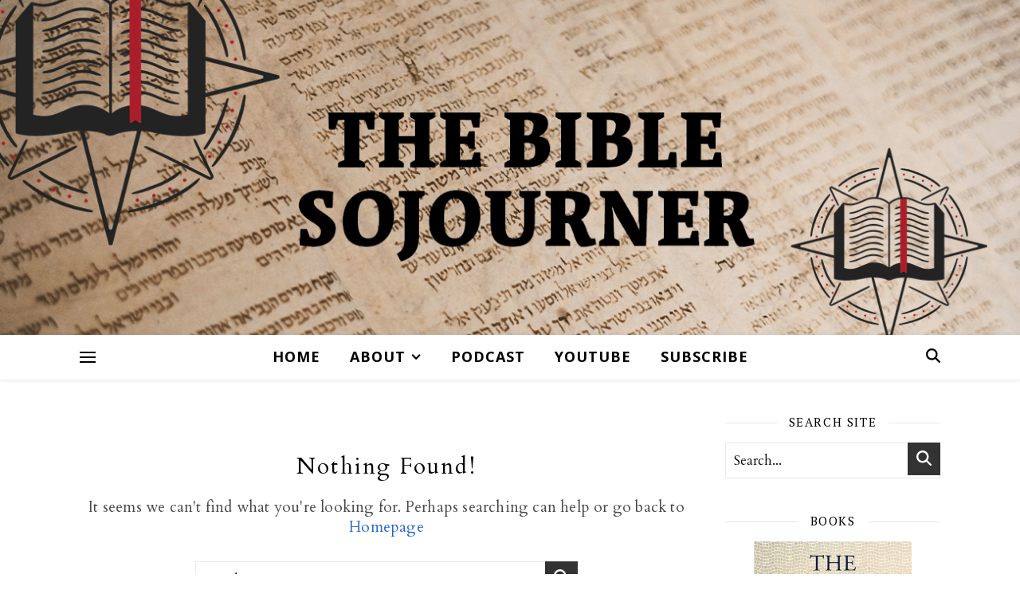

--- FILE ---
content_type: text/css
request_url: https://petergoeman.com/wp-content/cache/wpo-minify/1768945910/assets/wpo-minify-header-afa40ea5.min.css
body_size: 6490
content:
html{line-height:1.15;-ms-text-size-adjust:100%;-webkit-text-size-adjust:100%}#infscr-loading{text-align:center}article,aside,footer,header,nav,section{display:block}figcaption,figure,main{display:block}figure{margin:0}hr{box-sizing:content-box;height:0;overflow:visible;border:0;height:1px;margin:20px 0}pre{font-family:monospace,monospace;font-size:1em}a{text-decoration:none;background-color:#fff0;-webkit-text-decoration-skip:objects}abbr[title]{text-decoration:underline;text-decoration:underline dotted}b,strong{font-weight:inherit}b,strong{font-weight:bolder}code,kbd,samp{font-family:monospace,monospace;font-size:1em}dfn{font-style:italic}mark{background-color:#ff0;color:#000}small{font-size:80%}sub,sup{font-size:75%;line-height:0;position:relative;vertical-align:baseline}sub{bottom:-.25em}sup{top:-.5em}audio,video{display:inline-block}audio:not([controls]){display:none;height:0}img{display:block;border-style:none}svg:not(:root){overflow:hidden}p,button,input,optgroup,select,textarea{margin:0}button,input{overflow:visible}button,select{text-transform:none}button,html [type="button"],[type="reset"],[type="submit"]{-webkit-appearance:button}button::-moz-focus-inner,[type="button"]::-moz-focus-inner,[type="reset"]::-moz-focus-inner,[type="submit"]::-moz-focus-inner{border-style:none;padding:0}button:-moz-focusring,[type="button"]:-moz-focusring,[type="reset"]:-moz-focusring,[type="submit"]:-moz-focusring{outline:1px dotted ButtonText}legend{box-sizing:border-box;color:inherit;display:table;max-width:100%;padding:0;white-space:normal}progress{display:inline-block;vertical-align:baseline}textarea{overflow:auto}[type="checkbox"],[type="radio"]{box-sizing:border-box;padding:0}[type="number"]::-webkit-inner-spin-button,[type="number"]::-webkit-outer-spin-button{height:auto}[type="search"]{-webkit-appearance:textfield;outline-offset:-2px}[type="search"]::-webkit-search-cancel-button,[type="search"]::-webkit-search-decoration{-webkit-appearance:none}::-webkit-file-upload-button{-webkit-appearance:button;font:inherit}details,menu{display:block}summary{display:list-item}canvas{display:inline-block}template{display:none}[hidden]{display:none}body{margin:0}ul,ol{list-style:none;margin:0;padding:0}img{height:auto}img,iframe,embed{max-width:100%}table{border-collapse:collapse;border-spacing:0}input,textarea,select{outline:0;-webkit-border-radius:0!important}textarea,input[type=text],input[type=email],input[type=url],input[type=search]{-webkit-appearance:none!important;-moz-appearance:none!important;appearance:none!important}h1,h2,h3,h4,h5,h6{margin:0;line-height:normal;clear:both}html{-webkit-box-sizing:border-box;-moz-box-sizing:border-box;box-sizing:border-box}*,*:before,*:after{-webkit-box-sizing:inherit;-moz-box-sizing:inherit;box-sizing:inherit;outline:0!important}.clear-fix:before,.clear-fix:after{content:"";display:table;table-layout:fixed}.clear-fix:after{clear:both}.cv-container{display:block;width:100%;height:100%;position:absolute;left:0;top:0;z-index:90}.cv-outer{display:table;width:100%;height:100%}.cv-inner{display:table-cell;vertical-align:middle;text-align:center}.boxed-wrapper{margin:0 auto}.main-content{padding-top:40px;padding-bottom:40px}.sticky{background:#f7f7f7;padding:40px}.sticky .related-posts{border:none;padding-bottom:0}.screen-reader-text{clip:rect(1px,1px,1px,1px);clip-path:polygon(0 0,0 0,0 0,0 0);position:absolute!important;white-space:nowrap;height:1px;width:1px;overflow:hidden}.screen-reader-text:focus{clip:auto!important;display:block;height:auto;left:5px;top:5px;width:auto;z-index:100000}.alignnone{margin:5px 20px 10px 0}.aligncenter,div.aligncenter{display:block;margin:5px auto 10px auto;clear:both}.alignright{float:right;margin:5px 0 20px 20px}.alignleft{float:left;margin:5px 20px 10px 0}a img.alignright{float:right;margin:5px 0 10px 20px}a img.alignnone{margin:5px 20px 10px 0}a img.alignleft{float:left;margin:5px 20px 10px 0}a img.aligncenter{display:block;margin-left:auto;margin-right:auto}.wp-caption{max-width:100%;overflow:hidden}.wp-caption-text{padding:10px;text-align:center}.wp-block-image figcaption{text-align:center;font-size:14px}.center-text{text-align:center}hr{border:0;height:1px;margin:30px 0}strong{font-weight:700}em,cite,address{font-style:italic}code,kbd,tt,var,samp,pre{font-family:monospace,monospace;font-size:85%}.post-content h1,.post-content h2,.post-content h3,.post-content h4,.post-content h5,.post-content h6,.comment-text h1,.comment-text h2,.comment-text h3,.comment-text h4,.comment-text h5,.comment-text h6{margin-bottom:10px}p{margin-bottom:13px}blockquote{border-left-width:3px;border-left-style:solid;padding-left:15px}blockquote p{line-height:1.6!important;opacity:.9}blockquote a{font-style:italic}.wp-block-pullquote blockquote{border-top-width:2px;border-top-style:solid;padding-top:10px;border-left:0;padding-left:0}.post-content ul,.woocommerce-product-details__short-description ul,.woocommerce-Tabs-panel--description ul{padding-left:20px;margin-bottom:15px;list-style:disc}.wp-block-gallery ul{padding-left:0!important}.post-content ol,.woocommerce-product-details__short-description ol,.woocommerce-Tabs-panel--description ol{padding-left:25px;margin-bottom:15px;list-style:decimal}table{margin-bottom:15px}table th{font-weight:700}table tr,table th,table td{border-width:1px;border-style:solid;padding:10px;text-align:left}dl dt{font-weight:700}abbr[title]{border-width:1px;border-style:dotted;cursor:help}big{font-size:125%}pre{border-width:1px;border-style:solid;padding:20px;white-space:pre-wrap}sub{vertical-align:sub;font-size:smaller}sup{vertical-align:super;font-size:smaller}.post-password-form input[name="post_password"]{width:100%;padding:10px;border-width:1px;border-style:solid}.post-password-form input[type="submit"]{padding:10px;font-weight:700;border:none;margin-top:15px;cursor:pointer}#top-bar{text-align:center;box-shadow:0 1px 5px rgb(0 0 0 / .1)}#top-menu li{position:relative}#top-menu>li{display:inline-block;list-style:none}#top-menu li a{display:block;position:relative;padding:0 5px;margin-left:5px}#top-menu li a:first-child{margin-left:0}#top-menu>li>a{display:block;text-decoration:none}#top-menu>li:first-child>a{padding-left:0}#top-menu>li:last-child>a{padding-right:0}#top-menu ul ul{top:0;left:100%}#top-menu .sub-menu{display:none;position:absolute;z-index:1150;width:170px;text-align:left;border-style:solid;border-width:1px}#top-menu .sub-menu a{border-bottom-style:solid;border-bottom-width:1px}#top-menu .sub-menu>li:last-of-type>a{border:none}#top-menu .sub-menu li:first-child>.sub-menu{margin-top:-1px}#top-menu .sub-menu>li>a{display:block;width:100%;padding:0 15px;margin:0}.top-bar-socials a{margin-left:15px;text-align:center;text-decoration:none}.top-bar-socials a:first-child{margin-left:0}#top-bar .mobile-menu-btn{float:left;padding:0 5px 0}#page-header{position:relative;text-align:center}.entry-header{overflow:hidden}.entry-header.html-image img{display:block;width:100%;max-width:100%}.entry-header.html-image .cvr-container{position:absolute;top:0;left:0;width:100%;height:100%;display:-webkit-box;display:-ms-flexbox;display:flex;-webkit-box-align:center;-ms-flex-align:center;align-items:center;-webkit-box-pack:center;-ms-flex-pack:center;justify-content:center}.entry-header.html-image .header-logo{padding-top:0!important}.header-logo{display:inline-block}.site-title{font-size:100px;line-height:1;display:block}.logo-img{display:block;margin:0 auto}.site-description{display:inline-block;margin-top:15px;margin-bottom:0;line-height:1.1}.title-tagline-shown .header-logo .site-title,.title-tagline-shown .site-description{display:block}.title-tagline-hidden .header-logo .site-title,.title-tagline-hidden .site-description{display:none}.header-image-logo{display:block;position:absolute;top:0;left:0;width:100%;height:100%;z-index:1005}.mobile-logo{display:none;margin:0 auto}.mini-logo a{display:block;position:relative;left:0;top:50%;transform:translateY(-50%);width:100%}.entry-header{position:relative}.entry-header .cvr-container{position:relative;z-index:1000}.entry-header-slider{position:absolute!important;top:0;left:0;width:100%}.entry-header-slider-item{background-size:cover;background-repeat:no-repeat;background-position:center}.entry-header-slider .slick-track{z-index:999}.header-slider-prev-arrow,.header-slider-next-arrow{display:block;position:absolute;top:50%;z-index:1010;padding:0 15px;margin-top:-25px;font-size:42px;text-align:center;cursor:pointer}.header-slider-prev-arrow:hover,.header-slider-next-arrow:hover{opacity:1}.header-slider-prev-arrow{left:15px}.header-slider-next-arrow{right:15px}.header-slider-dots{display:block;position:absolute;left:0;bottom:13px;z-index:1000;width:100%;list-style:none;text-align:center}.header-slider-dots li{display:inline-block;width:13px;height:13px;margin-right:11px;border-style:solid;border-width:2px;-webkit-border-radius:50%;-moz-border-radius:50%;border-radius:50%;cursor:pointer}.header-slider-dots li:last-child{margin-right:0}.main-nav-sidebar,.mobile-menu-btn{display:inline-block}.main-nav-sidebar div{position:relative;top:50%;transform:translateY(-50%);-webkit-transform:translateY(-50%);-ms-transform:translateY(-50%)}.main-nav-sidebar span,.mobile-menu-btn span{display:block;width:17px;height:2px;margin-bottom:3px}.mobile-menu-btn span:last-child{margin-bottom:0}.main-nav-sidebar,.main-nav-search,.mobile-menu-btn,.dark-mode-switcher{-webkit-user-select:none;user-select:none}#main-nav{position:relative;z-index:1100!important}#main-nav>div{position:relative}#main-menu{width:auto}#main-menu li{position:relative}#main-menu>li{display:inline-block;list-style:none}#main-menu li a{display:block;position:relative;padding:0 16px;margin-left:5px}#main-menu li a:first-child{margin-left:0}#main-menu>li>a{display:block;text-decoration:none}#main-menu li:first-child a{padding-left:0}#main-menu li:last-child a{padding-right:0}#main-menu ul ul{top:0;left:100%}#main-menu .sub-menu{display:none;position:absolute;z-index:1150;width:200px;text-align:left;border-style:solid;border-width:1px}#main-menu .sub-menu a{border-bottom-style:solid;border-bottom-width:1px}#main-menu .sub-menu>li:last-of-type>a{border-bottom:none}#main-menu .sub-menu>li>a{display:block;width:100%;padding:0 15px;margin:0}#main-menu li.menu-item-has-children>a:after{font-family:"fontello";content:"\f107";margin-left:7px}#main-menu ul li.menu-item-has-children>a:after{font-family:"fontello";content:"\f105";position:absolute;top:50%;right:15px;transform:translateY(-50%);-webkit-transform:translateY(-50%);-ms-transform:translateY(-50%);line-height:0}#main-menu .sub-menu li:first-child>.sub-menu{margin-top:-1px}.mobile-menu-container{display:none;clear:both;overflow-y:scroll;-webkit-overflow-scrolling:touch}.mobile-menu-btn{display:none;padding:0 15px;cursor:pointer}#mobile-menu{padding-bottom:15px;overflow:hidden}#mobile-menu li{position:relative;width:100%;padding:0 30px;text-align:center}#mobile-menu li.menu-item-has-children>a{display:inline-block;text-indent:15px;vertical-align:middle}#mobile-menu li a{display:block;position:relative;z-index:5}#mobile-menu .sub-menu li{line-height:2.4!important}#mobile-menu .sub-menu li .sub-menu-btn-icon{padding-top:5px!important}.sub-menu-btn{position:absolute;top:0;left:0;width:100%;height:100%;padding:0 10px;text-align:left;z-index:1}.sub-menu-btn-icon{font-size:13px;vertical-align:middle}#mobile-menu .sub-menu{display:none}.main-nav-search{float:right;position:relative;margin-left:18px;cursor:pointer}.main-nav-search .svg-inline--fa{position:relative;z-index:10}.main-nav-search #searchform{position:absolute;top:50%;right:0;transform:translateY(-50%);-webkit-transform:translateY(-50%);-ms-transform:translateY(-50%)}.main-nav-search #searchform .svg-inline--fa{display:none}.main-nav-search label,.main-nav-search #searchsubmit{display:none}.main-nav-search div{line-height:1}.dark-mode-switcher{position:relative;z-index:1;float:left;margin-left:18px;cursor:pointer}#main-nav #searchform{position:absolute;top:0;left:0;z-index:1;width:100%}#main-nav #searchform input{width:100%;padding:0;border:0;text-align:center;letter-spacing:.4px;font-weight:600}#main-nav #searchform,#main-nav #searchform .svg-inline--fa,#main-nav #searchform #searchsubmit,.main-nav-search .svg-inline--fa:last-of-type{display:none}.main-nav-sidebar{cursor:pointer}.sidebar-alt{width:100%;position:fixed;top:0;z-index:1200;height:100%;overflow-x:hidden;transition:left 500ms ease-out;-webkit-transition:left 500ms ease-out;-moz-transition:left 500ms ease-out;-o-transition:left 500ms ease-out;-ms-transition:left 500ms ease-out}.sidebar-alt-close{display:none;position:fixed;top:0;left:0;z-index:1150;width:100%;height:100%;cursor:pointer}.sidebar-alt-close-btn{position:absolute;top:20px;right:30px;width:24px;height:24px;cursor:pointer}.admin-bar .sidebar-alt-close-btn{top:40px}.sidebar-alt-close-btn span{content:'';position:absolute;top:50%;left:50%;width:18px;height:3px;cursor:pointer;margin-left:-9px}.sidebar-alt-close-btn span:first-child{-ms-transform:rotate(45deg);-webkit-transform:rotate(45deg);transform:rotate(45deg)}.sidebar-alt-close-btn span:last-child{-ms-transform:rotate(-45deg);-webkit-transform:rotate(-45deg);transform:rotate(-45deg)}.main-nav-socials{float:left}.main-nav-socials a{margin-left:14px;text-align:center;text-decoration:none}.main-nav-socials a:first-child{margin-left:0}.main-nav-socials-trigger{position:relative;z-index:3}.main-nav-socials-trigger,.main-nav-socials-trigger svg:last-child{display:none}.main-nav-icons.main-nav-socials-mobile{position:absolute;top:0}.main-nav-socials-mobile .main-nav-socials{position:absolute;width:100%;text-align:center}.featured-slider-area.boxed-wrapper{padding-top:41px}#featured-slider img{width:100%}.slider-item{position:relative}.slider-item-bg{background-size:cover;background-repeat:no-repeat;background-position:center}[data-slider-columns*="1"] .cv-container{visibility:hidden;opacity:.0001;-webkit-transition:all 650ms ease-in-out 0s;-moz-transition:all 650ms ease-in-out 0s;-o-transition:all 650ms ease-in-out 0s;transition:all 650ms ease-in-out 0s;transition-delay:.75s}[data-slider-columns*="1"] .slick-current .cv-container{visibility:inherit;opacity:1}.slider-info{display:inline-block;max-width:840px;padding:40px 60px}#featured-slider .prev-arrow,#featured-slider .next-arrow{display:block;position:absolute;top:50%;z-index:1001;padding:0 15px;margin-top:-24px;font-size:42px;text-align:center;cursor:pointer}#featured-slider .prev-arrow:hover,#featured-slider .next-arrow:hover{opacity:1}#featured-slider .prev-arrow{left:15px}#featured-slider .next-arrow{right:15px}.main-container #featured-slider .prev-arrow{left:0}.main-container #featured-slider .next-arrow{right:0}.post-slider{display:none}.post-slider.slick-initialized{display:block}.post-slider .prev-arrow,.post-slider .next-arrow{display:block;position:absolute;top:50%;z-index:1001;padding:0 10px;margin-top:-24px;font-size:42px;text-align:center;cursor:pointer}.post-slider .prev-arrow:hover,.post-slider .next-arrow:hover{opacity:1}.post-slider .prev-arrow{left:0}.post-slider .next-arrow{right:0}[data-layout*="col1"] .post-slider .prev-arrow{left:5px}[data-layout*="col1"] .post-slider .next-arrow{right:5px}.slider-dots{display:block;position:absolute;left:0;bottom:13px;z-index:1000;width:100%;list-style:none;text-align:center}.slider-dots li{display:inline-block;width:13px;height:13px;margin-right:11px;border-style:solid;border-width:2px;-webkit-border-radius:50%;-moz-border-radius:50%;border-radius:50%;cursor:pointer}.slider-dots li:last-child{margin-right:0}.slider-categories{font-weight:700;letter-spacing:3px;text-transform:uppercase;margin-bottom:16px}.slider-title{margin-bottom:25px;color:inherit!important}.slider-content{margin-bottom:30px}.slider-read-more a{display:inline-block;padding:13px 25px;border:1px solid;line-height:1;font-weight:700;text-transform:uppercase;margin-bottom:30px;cursor:pointer}.slider-data{margin-bottom:20px}.slider-image-link{width:100%;height:100%;position:absolute;left:0;top:0}#featured-links .boxed-wrapper{font-size:0;text-align:center}#featured-links .featured-link{position:relative;float:left}#featured-links a{position:absolute;top:0;left:0;width:100%;height:100%}#featured-links .cv-outer{padding:10px}#featured-links h6{display:inline-block;padding:9px 20px;font-weight:600;text-transform:uppercase}.main-container{margin:0 auto;overflow:hidden}.sidebar-left{float:left}.sidebar-right{float:right}.post-media{position:relative;margin-bottom:20px}.post-media>a{display:block;position:absolute;top:0;left:0;width:100%;height:100%;z-index:10}.post-header{text-align:center}.post-categories{margin-bottom:5px}.post-categories a{font-weight:700;text-transform:uppercase}.post-title{margin-bottom:13px}.page-title{margin-bottom:24px}.post-title em,.page-title em{font-weight:600}.post-meta{margin-bottom:22px;font-style:italic}.post-meta span.meta-sep:last-child{display:none}.meta-sep{display:none}.post-date+span.meta-sep,.post-author+span.meta-sep{display:inline}.post-content{overflow:hidden}.post-content>p{text-align:justify}.post-content>p.has-text-align-left{text-align:left}.post-content>p.has-text-align-right{text-align:right}.post-content>p.has-text-align-center{text-align:center}.read-more{margin:25px 0 15px}.read-more a{display:inline-block;padding:13px 25px;border:1px solid;line-height:1;font-weight:700;text-transform:uppercase;cursor:pointer}.post-footer{overflow:hidden;position:relative;text-align:center;padding:28px 0 15px;border-bottom:1px solid;clear:both}.post-author{float:left;font-style:italic;line-height:30px}.post-author a{display:inline-block;vertical-align:top}.post-author a img{-webkit-border-radius:50%;-moz-border-radius:50%;margin-right:3px}.post-share{float:right;line-height:1}.post-share a{margin-right:16px;line-height:30px!important}.post-share a:last-child{margin-right:0}.slider-item{display:none}#featured-sliderr .slider-item:first-child{display:block}#featured-slider.slick-initialized .slider-item{display:block}.no-result-found{text-align:center;margin:50px auto 100px}.no-result-found h1{margin-bottom:20px}.no-result-found .widget_search{max-width:480px;margin:30px auto 0}.blog-grid{padding-left:0!important;list-style:none!important}[data-layout*="list"] .blog-grid>li{border-bottom-width:1px;border-bottom-style:solid}[data-layout*="list"] .post-share{float:none}[data-layout*="list"] .post-author{float:none;font-size:inherit;line-height:inherit;letter-spacing:inherit}[data-layout*="list"] .post-media{margin-bottom:0}[data-layout*="list"] .post-categories{margin-bottom:4px}[data-layout*="list"] .post-meta{margin-bottom:17px}[data-layout*="list"] .read-more{margin:10px 0 21px}[data-layout*="list"] .related-posts{padding-bottom:0;border-bottom:0}.category-description,.tag-description{overflow:hidden;padding-bottom:15px;border-bottom-style:solid;border-bottom-width:1px;text-align:center;overflow-wrap:break-word;margin-bottom:30px}.category-description h4,.tag-description h4{margin:1px 0 5px;line-height:1.5;text-transform:uppercase}.category-description p,.tag-description p{display:inline-block;max-width:700px;margin-bottom:10px;font-size:15px;line-height:24.2px}.post-media img,.post-media iframe,.post-media embed{margin:0 auto}.post-media img{width:auto}.post-media img+.entry-audio{position:absolute;bottom:0;left:0;z-index:100;width:100%;padding:10px}.format-link .post-media .cv-container,.format-quote .post-media .cv-container{display:none}.format-link .post-media img+.cv-container,.format-quote .post-media img+.cv-container{display:block}.post-media .image-overlay{padding:20px 18px}.post-media .image-overlay p,.post-media .image-overlay a{line-height:1.6;font-weight:600}.post-media .image-overlay span{text-align:right;font-style:italic}.single .post-media .image-overlay span{text-align:center}.post-slide{position:relative}.stacked-slide{margin-bottom:15px}.slide-caption{border:0;margin:0;position:absolute;left:15px;bottom:0;opacity:0;padding:5px 10px;font-size:13px;line-height:22px;-webkit-transition:opacity 0.3s ease 0s,bottom 0.3s ease 0s;transition:opacity 0.3s ease 0s,bottom 0.3s ease 0s}.post-slide:hover .slide-caption{opacity:1;bottom:10px;-webkit-transition:opacity 0.3s ease 0s,bottom 0.3s ease 0s;transition:opacity 0.3s ease 0s,bottom 0.3s ease 0s}.blog-post .slide-caption{display:none}.blog-pagination{position:relative;overflow:hidden;text-align:center;padding:0 0 50px}.previous-page a,.next-page a{font-weight:600;text-transform:uppercase}.blog-pagination.default .previous-page{float:left}.blog-pagination.default .next-page{float:right}.blog-pagination.numeric a,.blog-pagination.numeric span{display:inline-block;padding:14px 15px;font-weight:700;text-transform:uppercase;line-height:1;margin:0 2px;min-width:39px;min-height:41px}.blog-pagination.numeric .numeric-prev-page{position:absolute;top:0;left:0;margin-left:0;margin-right:0}.blog-pagination.numeric .numeric-next-page{position:absolute;top:0;right:0;margin-left:0;margin-right:0}.blog-pagination.load-more a{display:inline-block;padding:14px 15px;font-weight:700;text-transform:uppercase;line-height:1}.blog-pagination.infinite a{display:none}#infscr-loading{position:fixed;top:0;left:0;width:100%!important;height:100%!important;z-index:1300;font-size:26px;text-transform:uppercase;list-style-position:inside}#infscr-loading img{display:none}.infscr-loading-disabled #infscr-loading{display:none!important}.post-tags{text-align:left;margin-bottom:18px}.post-tags a{position:relative;display:inline-block;line-height:1;padding:6px 12px;margin-right:5px;border-width:1px;border-style:solid}.single-navigation{font-size:15px}.single .previous-post,.single .next-post{display:none;position:fixed;top:50%;margin-top:-37.5px;height:75px}.single .previous-post{left:0}.single .next-post{right:0}.single .previous-post i,.single .next-post i{position:relative;display:inline-block;width:25px;height:75px;line-height:75px;text-align:center;z-index:10}.single .previous-post img,.single .next-post img{position:absolute;z-index:9;max-width:75px;transition:all 0.3s ease-in;-webkit-transition:all 0.3s ease-in;-moz-transition:all 0.3s ease-in;-o-transition:all 0.3s ease-in;-ms-transition:all 0.3s ease-in}.single .previous-post img{left:-100px}.single .next-post img{right:-100px}.single .previous-post:hover img{left:25px}.single .next-post:hover img{right:25px}.single-pagination{padding:20px;text-align:center}.author-description{overflow:hidden;padding:35px 0 39px;border-bottom-style:solid;border-bottom-width:1px;text-align:center;overflow-wrap:break-word}.author .author-description{padding-bottom:20px;margin-bottom:35px}.author-avatar img{display:inline-block;-webkit-border-radius:60px;-moz-border-radius:60px;border-radius:60px}.author-description h4{margin:1px 0 5px;line-height:1.5;text-transform:uppercase}.author-share{margin-bottom:12px}.author-share a{margin-right:10px}.author-share a:last-child{margin:0}.author-description p{display:inline-block;max-width:800px;margin-bottom:10px}.related-posts{padding:27px 0 33px;border-bottom-style:solid;border-bottom-width:1px}.related-posts h3{margin-bottom:19px;text-align:center;line-height:1;font-weight:600;text-transform:uppercase}.related-posts h4{margin-top:8px}.related-posts section{float:left;width:calc((100% - (2 * 23px)) / 3 - 1px);width:-webkit-calc((100% - (2 * 23px)) / 3 - 1px)}.related-posts section{margin-right:23px}.related-posts section:last-of-type{margin-right:0!important}.comments-area{margin-top:27px}#reply-title,#reply-title a{margin-bottom:44px;text-align:center;line-height:1.5;text-transform:uppercase}.comment-title{margin-bottom:40px;text-align:center;line-height:1.5;text-transform:uppercase}.comments-area .children{margin-left:50px}.entry-comments{overflow:hidden;padding:0 0 55px;margin-bottom:34px;border-bottom-style:solid;border-bottom-width:1px}.comment-content{overflow:hidden}.comment-avatar{float:left;margin-right:17px}.comment-avatar img{-webkit-border-radius:50%;-moz-border-radius:50%;border-radius:50%}.comment-author{font-weight:600;text-transform:uppercase}.comment-date a:first-child:hover{text-decoration:underline}.awaiting-moderation{font-style:italic}.commentslist footer a:hover{text-decoration:underline}.logged-in-as{margin-bottom:12px}.comment-meta{margin-bottom:7px;line-height:2.3;text-transform:uppercase}.comment-date{margin-right:10px}.comment-reply-link{font-weight:700;float:right;margin-top:-23px}.comment-notes{margin-bottom:15px}.comment-form{padding-top:4px}.comment-form label{display:block;margin-bottom:3px}.comment-form input,.comment-form textarea{padding:13px;border-width:1px;border-style:solid}.comment-form-author input,.comment-form-email input,.comment-form-url input,.comments-area textarea{margin-bottom:10px}.comment-form-author input,.comment-form-email input,.comment-form-url input{width:60%!important}.comments-area textarea{width:100%!important}.comments-area textarea{height:250px}.comments-area #submit{border:none;width:auto;cursor:pointer;font-weight:700;text-transform:uppercase}.gallery{overflow:hidden;list-style:none!important}.gallery-icon img,.gallery-icon a img{width:100%;height:auto!important}.gallery-caption,.wp-caption-text{padding:10px;border-width:1px;border-style:solid;border-top:0}.gallery-item{display:inline-block;vertical-align:top;padding:0!important;margin-right:5px;margin-bottom:5px;text-align:center}.gallery-columns-1 .gallery-item{float:none!important;width:100%}.gallery-columns-2 .gallery-item{width:-webkit-calc((100% - (5px * 1)) / 2 - 1px);width:calc((100% - (5px * 1)) / 2 - 1px)}.gallery-columns-3 .gallery-item{width:-webkit-calc((100% - (5px * 2)) / 3 - 1px);width:calc((100% - (5px * 2)) / 3 - 1px)}.gallery-columns-4 .gallery-item{width:-webkit-calc((100% - (5px * 3)) / 4 - 1px);width:calc((100% - (5px * 3)) / 4 - 1px)}.gallery-columns-5 .gallery-item{width:-webkit-calc((100% - (5px * 4)) / 5 - 1px);width:calc((100% - (5px * 4)) / 5 - 1px)}.gallery-columns-6 .gallery-item{width:-webkit-calc((100% - (5px * 5)) / 6 - 1px);width:calc((100% - (5px * 5)) / 6 - 1px)}.gallery-columns-7 .gallery-item{width:-webkit-calc((100% - (5px * 6)) / 7 - 1px);width:calc((100% - (5px * 6)) / 7 - 1px)}.gallery-columns-8 .gallery-item{width:-webkit-calc((100% - (5px * 7)) / 8 - 1px);width:calc((100% - (5px * 7)) / 8 - 1px)}.gallery-columns-9 .gallery-item{width:-webkit-calc((100% - (5px * 8)) / 9 - 1px);width:calc((100% - (5px * 8)) / 9 - 1px)}.ashe-widget{margin-bottom:40px;overflow:hidden}.ashe-widget input[type="text"],.ashe-widget input[type="email"],.ashe-widget input[type="url"],.ashe-widget input[type="password"],.ashe-widget input[type="search"],.ashe-widget input[type="submit"],.ashe-widget select,.ashe-widget textarea{width:100%;padding:10px;border-width:1px;border-style:solid}.widget-title{position:relative;z-index:0;text-align:center;margin-bottom:12px;clear:both;overflow:hidden}.widget-title h2{display:inline-block;text-transform:uppercase;position:relative;line-height:1.8}.widget-title h2:before,.widget-title h2:after{content:"";position:absolute;top:50%;width:1000px;height:1px;border-bottom-width:1px;border-bottom-style:solid}.widget-title h2:before{right:100%;margin-right:15px}.widget-title h2:after{left:100%;margin-left:15px}.ashe-widget>ul li span,.ashe-widget>ul li span a{color:inherit}.widget_recent_comments li,.widget_meta li,.widget_recent_comments li,.widget_pages>ul>li,.widget_archive li,.widget_categories>ul>li,.widget_recent_entries ul li{border-bottom-width:1px;border-bottom-style:dotted}.widget_recent_comments li,.widget_meta li,.widget_recent_comments li,.widget_pages>ul>li,.widget_archive li,.widget_categories>ul>li,.widget_recent_entries ul li,.widget_nav_menu li{line-height:45px}.widget_pages .children>li a{display:block;border-top-style:dotted;border-top-width:1px}.widget_nav_menu li a{display:block;border-bottom-style:dotted;border-bottom-width:1px}.ashe-widget .sub-menu,.ashe-widget .children{padding-left:10px}.widget_rss img{display:inline-block}.widget_search #searchform,.widget_product_search .woocommerce-product-search{position:relative}.widget_search .svg-fa-wrap,.widget_search #searchsubmit{position:absolute;top:0;right:0;text-align:center;width:41px;height:41px;line-height:42px}.widget_search #searchsubmit{cursor:pointer;opacity:0}.widget_product_search input[type="submit"]{position:absolute;top:0;right:0;padding:11px;width:auto!important;cursor:pointer}.widget_categories ul li,.widget_archive ul li{float:left;width:100%;text-align:right}.widget_categories ul li a,.widget_archive ul li a{float:left;overflow:hidden}.widget_categories .children li{padding-left:10px;border-top-width:1px;border-style:dotted}.tagcloud a{display:inline-block;padding:11px 13px;margin:0 5px 7px 0;border-style:solid;border-width:1px;font-weight:600;text-transform:uppercase;line-height:1}#wp-calendar{width:100%;border-width:1px;border-style:solid}#wp-calendar thead th{padding-bottom:5px;text-align:center}#wp-calendar caption{padding:10px;font-weight:700;text-align:center}#wp-calendar tbody td a{display:block}#wp-calendar tfoot #prev,#wp-calendar tfoot #next{padding:8px 5px}#wp-calendar tfoot #prev a,#wp-calendar tfoot #next a{color:inherit;text-decoration:none;text-transform:uppercase}#wp-calendar tfoot #next{text-align:right}#wp-calendar thead tr th{padding:8px;text-align:center;font-weight:700}#wp-calendar tbody td{border-width:1px;border-style:solid;text-align:center}#wp-calendar tbody td a{text-decoration:none;font-weight:700}.ashe_social_widget .social-icons{text-align:center}.ashe_social_widget .social-icons a{margin-right:8.5%;padding:0 3px;line-height:2.1}.ashe_social_widget .social-icons a:last-child{margin-right:0}.ashe-instagram-widget{position:relative}.instagram-title{position:absolute;z-index:110;top:50%;left:50%;transform:translate(-50%,-50%);-webkit-transform:translate(-50%,-50%);-ms-transform:translate(-50%,-50%)}.instagram-title h2{font-weight:700;line-height:1;padding:14px 17px;text-align:center;text-transform:uppercase}.jr-insta-slider{display:block}.null-instagram-feed{display:inline-block;width:100%}.null-instagram-feed li a{width:130px;float:left;opacity:0;overflow:hidden}.null-instagram-feed .clear{display:none}.ashe-widget.null-instagram-feed li a{width:calc(95% / 3 - 1px);width:-webkit-calc(95% / 3 - 1px);opacity:1;margin-right:2.5%;margin-bottom:2.5%}.null-instagram-feed li:nth-child(3n+0) a{margin-right:0}.ashe-widget .meks-instagram-widget{margin:0 auto!important}.ashe-instagram-widget.widget_meks_instagram{display:-webkit-flex;-webkit-flex-flow:column wrap;-webkit-align-items:center}.ashe-instagram-widget .meks-instagram-widget{display:-webkit-flex;max-width:100%!important;width:100%}.ashe-instagram-widget .meks-instagram-widget>div{-webkit-flex:1 0 0px!important;padding-top:0!important}.ashe-instagram-widget .meks-instagram-widget a img{width:100%}.ashe-widget .meks-instagram-follow-link{margin-top:13px;text-align:center}.ashe-widget .meks-instagram-follow-link svg,.ashe-instagram-widget .meks-instagram-follow-link{display:none!important}.ashe-widget #sb_instagram #sbi_images .sbi_item{width:33.3%!important;padding-top:0!important;padding-bottom:5px!important;padding-right:2.5px!important;padding-left:2.5px!important}.rpwwt-widget ul li{padding-bottom:15px;margin-bottom:17px!important;border-bottom-style:dotted;border-bottom-width:1px;overflow:hidden}.rpwwt-widget ul li img{margin:3px .75em .75em 0!important}.rpwwt-widget ul li:last-child{margin:0;padding:0;border-bottom:none}.rpwwt-post-title{display:block;margin-bottom:4px}.rpwwt-post-author,.rpwwt-post-categories,.rpwwt-post-date,.rpwwt-post-comments-number{font-style:italic}.widget_fbw_id .loader,.fb_loader{display:none!important}.mc4wp-form-fields,.widget_wysija_cont{padding:35px 30px 40px;background:#f7f7f7}.ashe-subscribe-text{text-align:center}.ashe-subscribe-text h4{font-size:17px;margin-bottom:5px;font-weight:600;text-transform:uppercase}.ashe-subscribe-text h4:before{font-family:"fontello";content:"\e802";font-weight:400;font-size:17px;margin-right:7px}.ashe-subscribe-text p{font-size:12px;line-height:20px;margin-bottom:20px!important}.mc4wp-error{text-align:center;margin-top:10px}.formError .formErrorContent{width:160px}.mc4wp-form-fields label{display:inline-block;margin-bottom:10px}.mc4wp-form-fields input[type="submit"]{font-weight:700;text-transform:uppercase;border:none;margin-top:10px;cursor:pointer}.mc4wp-form-fields p:last-of-type{margin:0}.widget_wysija{width:100%}.widget_wysija label{margin-bottom:10px}.widget_wysija input[type="submit"]{font-weight:700;text-transform:uppercase;margin-top:12px;border:none;cursor:pointer}.widget_wysija input[name="wysija[user][firstname]"],.widget_wysija input[name="wysija[user][lastname]"],.widget_wysija input[name="wysija[user][email]"],.widget_wysija select{margin-bottom:10px}.widget_wysija_cont .updated,.widget_wysija_cont .error,.widget_wysija_cont .xdetailed-errors{padding:9px}.wpcf7 input[type="text"],.wpcf7 input[type="email"],.wpcf7 input[type="url"],.wpcf7 input[type="number"],.wpcf7 input[type="tel"],.wpcf7 input[type="date"],.wpcf7 select,.wpcf7 textarea{border-style:solid;border-width:1px;padding:13px}.wpcf7 input[type="text"],.wpcf7 input[type="email"],.wpcf7 input[type="url"]{width:60%}.wpcf7 input[type="number"]{width:60px}.wpcf7 input[type="tel"],.wpcf7 input[type="date"]{width:170px}.wpcf7 textarea{width:100%;height:250px}.wpcf7 label input,.wpcf7 label select,.wpcf7 label textarea{margin-top:3px}.wpcf7 label,.wpcf7-quiz-label{display:block}.wpcf7 p{margin-bottom:22px}.wpcf7 [type="submit"]{padding:13px;border:none;width:auto;cursor:pointer;font-weight:700;text-transform:uppercase}.ashe_author_widget{text-align:center}.ashe_author_widget img{margin:0 auto 13px auto}.author-img-circle{-webkit-border-radius:50%;-moz-border-radius:50%;border-radius:50%}.ashe_author_widget h3{text-transform:uppercase;line-height:1.8;margin-bottom:4px}.ashe_author_widget p{margin-bottom:0}.ashe_promo_box_widget .promo-box{position:relative;margin-bottom:25px}.ashe_promo_box_widget .promo-box:last-child{margin-bottom:0}.ashe_promo_box_widget .promo-box a{position:absolute;top:0;left:0;width:100%;height:100%;z-index:100}.ashe_promo_box_widget img{margin:0 auto}.ashe_promo_box_widget .promo-box:after{content:'';position:absolute;left:10px;right:10px;top:10px;bottom:10px;border-width:1px;border-style:solid;opacity:.45;transition:all 0.27s;-webkit-transition:all 0.35s;z-index:10}.ashe_promo_box_widget .promo-box:hover:after{opacity:1}.ashe_promo_box_widget .promo-box h6{display:inline-block;padding:9px 20px;font-weight:600;text-transform:uppercase}.zoom-social_icons-list-span{font-family:"socicon"!important}.footer-widgets{border-bottom-style:solid;border-bottom-width:1px;padding-top:56px;overflow:hidden}.footer-widgets>.ashe-widget{float:left}.footer-widgets .widget-title{margin-bottom:20px}.footer-copyright{padding:27px 0;overflow:hidden}.footer-socials a{margin-right:17px}.footer-socials a:last-child{margin:0}#footer-menu>li{display:inline-block}.footer-menu-container:after{content:'|';display:block;margin-top:-1px}.scrolltop{display:none;position:fixed;bottom:65px;right:73px;font-size:40px;cursor:pointer;z-index:20}.page-404{padding:120px 40px;text-align:center}.page-404 h2{position:relative;text-transform:uppercase;font-size:24px;margin:0 0 60px;letter-spacing:.2em}.page-404 h2:before{content:'404';position:absolute;top:50%;left:50%;z-index:1;font-size:110px;line-height:1;margin-top:-4px;opacity:.15;-ms-transform:translate(-50%,-50%);-webkit-transform:translate(-50%,-50%);transform:translate(-50%,-50%)}.page-404 p a{text-decoration:underline}.ashe-preloader-wrap{position:fixed;top:0;left:0;width:100%;height:100%;z-index:100000}.ashe-preloader-wrap>div{position:absolute;top:50%;left:50%;transform:translate(-50%,-50%);-ms-transform:translate(-50%,-50%);-webkit-transform:translate(-50%,-50%)}